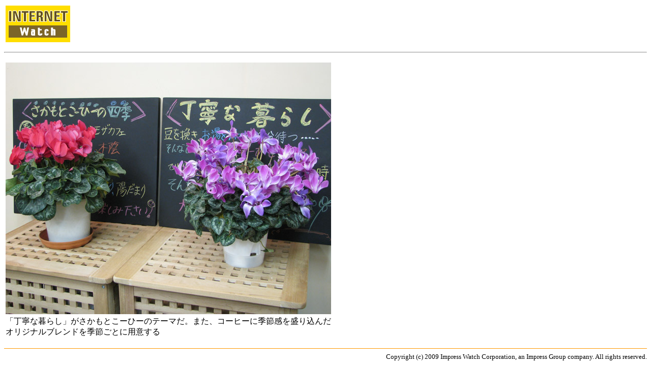

--- FILE ---
content_type: text/html; charset=utf-8
request_url: https://internet.watch.impress.co.jp/cda/parts/image_for_link/52140-22527-10-2.html
body_size: 833
content:
<HTML>
<head><meta http-equiv="Content-Type" content="text/html; charset=UTF-8" />

<meta name="keyword" content="text/html; charset=Shift_JIS" http-equiv="Content-Type">

<STYLE type="text/css">

A:link{

	text-decoration: none;

}

A:visited{

	text-decoration: none;

}

A:hover{

	text-decoration: underline;

}

A:active{

	text-decoration: none;

}





A.news:link{

	text-decoration: none;

	color:#000000;

}

A.news:visited{

	text-decoration: none;

	color:#000000;

}

A.news:hover{

	text-decoration: underline;

	color:#FF3300;

}

A.news:active{

	text-decoration: none;

	color:#000000;

}





.body-text {

	line-height: 140%;

}

</STYLE>

<TITLE>拡大画像</TITLE>
</HEAD>
<BODY BGCOLOR="#FFFFFF">

<P>
<TABLE WIDTH=640 BORDER=0>
<TR>
<TD><A HREF="/"><IMG SRC="
/cda/static/image/iwlogo.gif" BORDER=0></A></TD>
</TR>
</TABLE>
</P>
<HR>
<!-- 本文開始 -->
<P>
<TABLE>
<TR>
<TD ALIGN=CENTER>
<IMG SRC="/cda/static/image/2009/02/23/president_2_06.jpg" WIDTH=640 HEIGHT=495 ALIGN=center ALT="" BORDER=0></TD>
</TR>

<TR>
<TD align="left" WIDTH=640>「丁寧な暮らし」がさかもとこーひーのテーマだ。また、コーヒーに季節感を盛り込んだオリジナルブレンドを季節ごとに用意する</TD>
</TR>

</TABLE>
</P>
<!-- /本文終了 -->

<TABLE BORDER="0" WIDTH="100%" CELLPADDING="0" CELLSPACING="0">
<TR> 
<TD><IMG SRC="/cda/static/image/spacer.gif" ALT="" WIDTH="1" HEIGHT="2"></TD>
</TR>
<TR> 
<TD BGCOLOR="#FF9900"><IMG SRC="/cda/static/image/spacer.gif" ALT="" WIDTH="1" HEIGHT="1"></TD>
</TR>
<TR> 
<TD><IMG SRC="/cda/static/image/spacer.gif" ALT="" WIDTH="1" HEIGHT="8"></TD>
</TR>
<TR> 
<TD> <div align="right"><FONT SIZE="2">Copyright (c) 2009 Impress Watch Corporation, an Impress Group company. All rights reserved.</FONT></div></TD>
</TR>
</TABLE>






</BODY>
</HTML>
